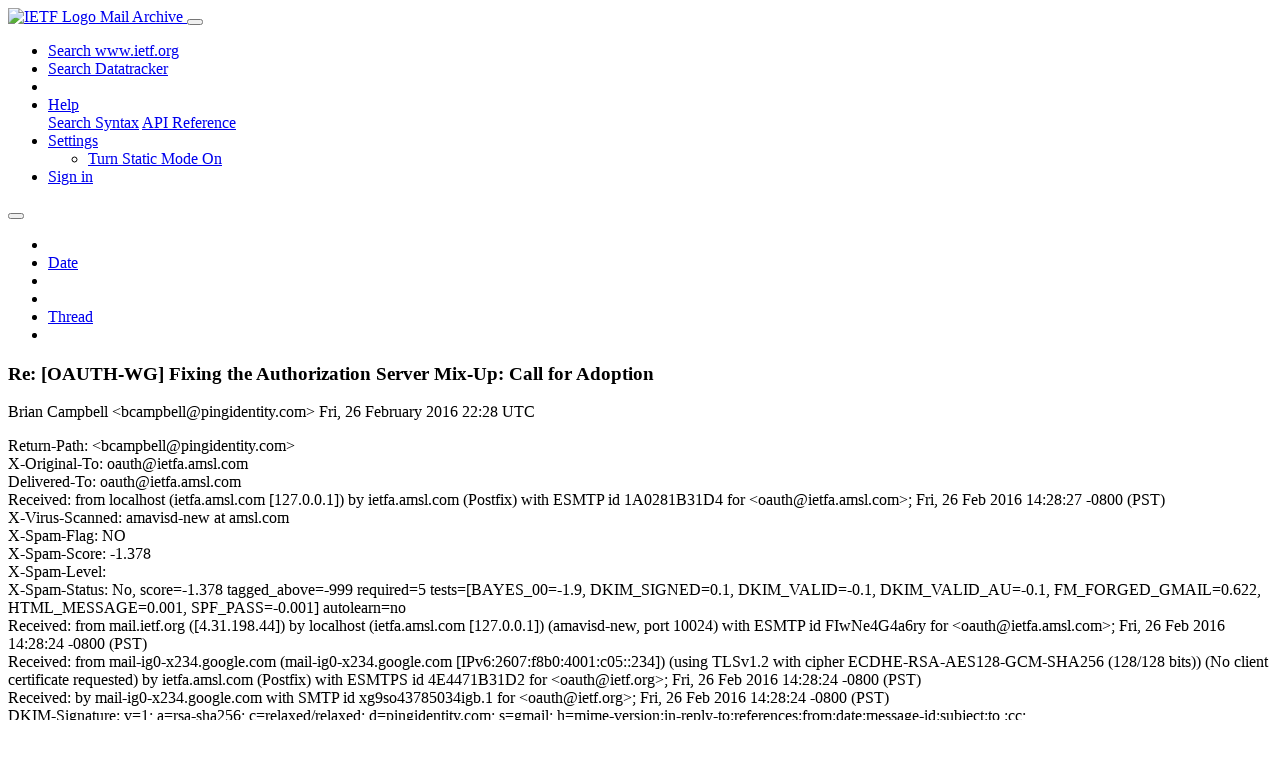

--- FILE ---
content_type: text/html; charset=utf-8
request_url: https://mailarchive.ietf.org/arch/msg/oauth/HKbUSy51i6YlMTSO2iFv4I4jE4A/
body_size: 8644
content:
<!DOCTYPE html> 
<html lang="en">
<head>
    <meta charset="utf-8">
    <meta http-equiv="X-UA-Compatible" content="IE=edge">
    <meta name="viewport" content="width=device-width, initial-scale=1">
    <meta name="description" content="Search IETF mail list archives">
    <title>Re: [OAUTH-WG] Fixing the Authorization Server Mix-Up: Call for Adoption</title>

    

    <link rel="stylesheet" type="text/css" href="https://static.ietf.org/mailarchive/2.37.1/fontawesome/css/all.css">
    <link rel="stylesheet" type="text/css" href="https://static.ietf.org/mailarchive/2.37.1/mlarchive/css/bootstrap_custom.css">
    <link rel="stylesheet" type="text/css" href="https://static.ietf.org/mailarchive/2.37.1/mlarchive/css/styles.css">

    

    

</head>

<body>

<!-- Container -->
<div id="container">

    <header class="navbar navbar-expand-md navbar-dark fixed-top px-3 py-0">
        <div class="container-fluid">
            <a class="navbar-brand p-0" href="/">
                <img alt="IETF Logo" src="https://static.ietf.org/mailarchive/2.37.1/mlarchive/images/ietflogo-small-transparent.png">
                <span class="navbar-text d-none d-md-inline-block">
                
                Mail Archive
                
                </span>
            </a>
            <button class="navbar-toggler" type="button" data-bs-toggle="collapse" data-bs-target="#navbar-main" aria-controls="navbar-main" aria-expanded="false" aria-label="Toggle navigation">
                <span class="navbar-toggler-icon"></span>
            </button>

            
            <div id="navbar-main" class="navbar-header collapse navbar-collapse">
                <ul class="navbar-nav ms-auto">
                    <li class="nav-item d-none d-lg-inline">
                        <a class="nav-link" href="https://www.ietf.org/search/">Search www.ietf.org</a>
                    </li>
                    <li class="nav-item d-none d-lg-inline">
                        <a class="nav-link" href="https://datatracker.ietf.org">Search Datatracker</a>
                    </li>
		            <li class="nav-item d-none d-lg-inline navbar-text pipe"></li>

                    <li class="nav-item dropdown">
                        <a class="nav-link dropdown-toggle" href="#" id="navbar-help" role="button" data-bs-toggle="dropdown" aria-haspopup="true" aria-expanded="false">Help</a>
                        <div class="dropdown-menu" aria-labelledby="navbar-help">
                            <a class="dropdown-item" href="/arch/help/">Search Syntax</a>
                            <a class="dropdown-item" href="/docs/api-reference/">API Reference</a>
                        </div>
                    </li>

                    
                    
                    
                    
                    
                    <li class="nav-item dropdown me-2">
                        <a id="nav-settings-anchor" class="nav-link dropdown-toggle" href="#" id="navbar-settings" role="button" data-bs-toggle="dropdown" aria-haspopup="true" aria-expanded="false">Settings</a>
                        <ul class="dropdown-menu" aria-labelledby="navbar-settings">
                            <li><a id="toggle-static" class="dropdown-item" href="#">Turn Static Mode On</a></li>
                        </ul>
                    </li>
                    

                    
                    <li class="nav-item">
                        
                            <a class="nav-link" href="/oidc/authenticate/" rel="nofollow">Sign in</a>
                        
                    </li>
                    
                </ul>
            </div> <!-- navbar-header -->
            
        </div> <!-- container-fluid -->
    </header>

            <!-- 
            <noscript>
                <p class="navbar-text"><small>Enable Javascript for full functionality.</small></p>
            </noscript>
            -->

        <!-- Django Messages -->
        


    <!-- Content -->
    <div id="content">
        

<div class="container-fluid">

  <nav class="navbar navbar-expand-md navbar-light bg-light rounded shadow-sm navbar-msg-detail my-2">
      <button type="button" class="navbar-toggler" data-bs-toggle="collapse" data-bs-target="#id-navbar-top" aria-expanded="false">
        <span class="navbar-toggler-icon"></span>
      </button>

    <!-- Collect the nav links, forms, and other content for toggling -->
    <div class="collapse navbar-collapse navbar-detail px-5" id="id-navbar-top">
      <ul class="navbar-nav">
        <li class="nav-item" title="Previous by date">
          
            <a class="nav-link previous-in-list" href="/arch/msg/oauth/hDI_XGoBrYJel4IWuandz0Bnl3I/" aria-label="previous in list">
          
            <span class="fa fa-chevron-left" aria-hidden="true"></span>
            </a>
        </li>
        <li class="nav-item" title="Date Index">
          <a class="nav-link date-index" href="/arch/browse/oauth/?index=HKbUSy51i6YlMTSO2iFv4I4jE4A">Date</a>
        </li>
        <li class="nav-item" title="Next by date">
          
            <a class="nav-link next-in-list" href="/arch/msg/oauth/MYicyrNtBF1YY4SNpnuzBnS65k0/" aria-label="next in list">
          
            <span class="fa fa-chevron-right" aria-hidden="true"></span>
            </a>
        </li>
        <li class="nav-item" title="Previous in thread">
          
            <a class="nav-link previous-in-thread" href="/arch/msg/oauth/3P7ZpEvbo0CGVQfXaOxelrx383k/" aria-label="previous in thread">
          
            <span class="fa fa-chevron-left" aria-hidden="true"></span>
            </a>
        </li>
        <li class="nav-item" title="Thread Index">
          <a class="nav-link thread-index" href="/arch/browse/oauth/?gbt=1&amp;index=HKbUSy51i6YlMTSO2iFv4I4jE4A">Thread</a>
        </li>
        <li class="nav-item" title="Next in thread">
          
            <a class="nav-link next-in-thread" href="/arch/msg/oauth/DQWRuEkiNPZAgOfUC36QpZURwNE/" aria-label="next in thread">
          
            <span class="fa fa-chevron-right" aria-hidden="true"></span>
            </a>
        </li>
        
      </ul>
      <ul class="nav navbar-nav navbar-right">
      </ul>
    </div><!-- /.navbar-collapse -->
</nav>

  
  <div class="row">

    <div class="msg-detail col-md-8 pt-3" data-static-date-index-url="/arch/browse/static/oauth/2016-02/#HKbUSy51i6YlMTSO2iFv4I4jE4A" data-static-thread-index-url="/arch/browse/static/oauth/thread/2016-02/#HKbUSy51i6YlMTSO2iFv4I4jE4A" data-date-index-url="/arch/browse/oauth/?index=HKbUSy51i6YlMTSO2iFv4I4jE4A" data-thread-index-url="/arch/browse/oauth/?gbt=1&amp;index=HKbUSy51i6YlMTSO2iFv4I4jE4A">
      
      <div id="msg-body" data-message-url="https://mailarchive.ietf.org/arch/msg/oauth/HKbUSy51i6YlMTSO2iFv4I4jE4A/">
    <div id="message-links">
      
        <a href="mailto:oauth@ietf.org?subject=Re: [OAUTH-WG] Fixing the Authorization Server Mix-Up: Call for Adoption" class="reply-link" title="Reply"><i class="fas fa-reply fa-lg"></i></a>
      
      <a href="/arch/msg/oauth/HKbUSy51i6YlMTSO2iFv4I4jE4A/download/" class="download-link" title="Message Download"><i class="fa fa-download fa-lg"></i></a>
      <a href="https://mailarchive.ietf.org/arch/msg/oauth/HKbUSy51i6YlMTSO2iFv4I4jE4A/" class="detail-link" title="Message Detail"><i class="fa fa-link fa-lg"></i></a>
    </div>
    <h3>Re: [OAUTH-WG] Fixing the Authorization Server Mix-Up: Call for Adoption</h3>
    <p id="msg-info" class="msg-header">
      <span id="msg-from" class="pipe">Brian Campbell &lt;bcampbell@pingidentity.com&gt;</span>
      <span id="msg-date" class="pipe">Fri, 26 February  2016 22:28 UTC</span>
    </p>
    <div id="msg-header" class="msg-header">
      <p>
      
        Return-Path: &lt;bcampbell@pingidentity.com&gt;<br />
      
        X-Original-To: oauth@ietfa.amsl.com<br />
      
        Delivered-To: oauth@ietfa.amsl.com<br />
      
        Received: from localhost (ietfa.amsl.com [127.0.0.1]) by ietfa.amsl.com (Postfix) with ESMTP id 1A0281B31D4 for &lt;oauth@ietfa.amsl.com&gt;; Fri, 26 Feb 2016 14:28:27 -0800 (PST)<br />
      
        X-Virus-Scanned: amavisd-new at amsl.com<br />
      
        X-Spam-Flag: NO<br />
      
        X-Spam-Score: -1.378<br />
      
        X-Spam-Level: <br />
      
        X-Spam-Status: No, score=-1.378 tagged_above=-999 required=5 tests=[BAYES_00=-1.9, DKIM_SIGNED=0.1, DKIM_VALID=-0.1, DKIM_VALID_AU=-0.1, FM_FORGED_GMAIL=0.622, HTML_MESSAGE=0.001, SPF_PASS=-0.001] autolearn=no<br />
      
        Received: from mail.ietf.org ([4.31.198.44]) by localhost (ietfa.amsl.com [127.0.0.1]) (amavisd-new, port 10024) with ESMTP id FIwNe4G4a6ry for &lt;oauth@ietfa.amsl.com&gt;; Fri, 26 Feb 2016 14:28:24 -0800 (PST)<br />
      
        Received: from mail-ig0-x234.google.com (mail-ig0-x234.google.com [IPv6:2607:f8b0:4001:c05::234]) (using TLSv1.2 with cipher ECDHE-RSA-AES128-GCM-SHA256 (128/128 bits)) (No client certificate requested) by ietfa.amsl.com (Postfix) with ESMTPS id 4E4471B31D2 for &lt;oauth@ietf.org&gt;; Fri, 26 Feb 2016 14:28:24 -0800 (PST)<br />
      
        Received: by mail-ig0-x234.google.com with SMTP id xg9so43785034igb.1 for &lt;oauth@ietf.org&gt;; Fri, 26 Feb 2016 14:28:24 -0800 (PST)<br />
      
        DKIM-Signature: v=1; a=rsa-sha256; c=relaxed/relaxed; d=pingidentity.com; s=gmail; h=mime-version:in-reply-to:references:from:date:message-id:subject:to :cc; bh=/BrVn0RrUfReeCnU14zRcCieYBJ6tJMYiQkWPzkwt+c=; b=oLzTCzNFUMVXbW+JosoWzffoXTeQl1rhngqB6zOlH9OrhTjpeXvTu6Z5/NqVYnPYgo MHEfFFRoU+1d9EWGC6gM7JI4KdkFyuTJi/bfk1KxmkbazCELs2R0MEq4SdrCIbyftMQ5 W3udWfnMQSY43i2/iVmXKhaFAMGaKOkKyrvUs=<br />
      
        X-Google-DKIM-Signature: v=1; a=rsa-sha256; c=relaxed/relaxed; d=1e100.net; s=20130820; h=x-gm-message-state:mime-version:in-reply-to:references:from:date :message-id:subject:to:cc; bh=/BrVn0RrUfReeCnU14zRcCieYBJ6tJMYiQkWPzkwt+c=; b=blExTtEUgQ+JDhcVZfIN14HJ/HibWpnIjEzJ4kQM1ZS/I+ei13Y5O9eo5koFd/fkQt m6VZUcez9OtCyM4IDSV1sns9oxAfavECAhanPi706tIFdLOyWFewQmvqAD4M6KF2G82N zD3k8/YBboxQSwMEEacRmA56ldz4LQ/klqQrL2q8+jnm1qYsEUoxzUzCdAzAO03bMtLA /+uC9stQFuUhVhxdOFTl3zXUqv7jNXZR4OgMNWYTk4cU2upbfKUHEkHFFKDjoA1/qWI9 kzY7P9gv+2LCdPBzw/m4Oxym+sYIYxR/xlKYz2ia5NzaVvvtJNG28h5ryyJh5rt0V2My wfbw==<br />
      
        X-Gm-Message-State: AD7BkJJxk5ZPe55I3W2rPiX+K8URzRVUppjchpgJLqGqiuADNN1rl/4IDZ+0Uz0SeftskbOh9HBSO+Hf1q/6Jsj7<br />
      
        X-Received: by 10.50.60.34 with SMTP id e2mr249742igr.77.1456525703643; Fri, 26 Feb 2016 14:28:23 -0800 (PST)<br />
      
        MIME-Version: 1.0<br />
      
        Received: by 10.64.28.196 with HTTP; Fri, 26 Feb 2016 14:27:54 -0800 (PST)<br />
      
        In-Reply-To: &lt;56CEB0A6.4050500@gmx.net&gt;<br />
      
        References: &lt;56C7702B.2000401@gmx.net&gt; &lt;BY2PR03MB442E9BF84AFA890378C5116F5A00@BY2PR03MB442.namprd03.prod.outlook.com&gt; &lt;56C77D92.5050203@pingidentity.com&gt; &lt;88DE9988-2CDB-4206-86CE-E7EFF93FB27A@oracle.com&gt; &lt;CAAP42hD96u0Nepdo8YcHeXEo2v1Mo=a_Zo4OcS9ppu7rU-=8Ag@mail.gmail.com&gt; &lt;56C8360C.8010203@gmx.net&gt; &lt;BY2PR03MB44257DFC0BD58DC443A5BB3F5A10@BY2PR03MB442.namprd03.prod.outlook.com&gt; &lt;56C83EEA.8000306@gmx.net&gt; &lt;BY2PR03MB442B1EFAAB9911D5569A833F5A10@BY2PR03MB442.namprd03.prod.outlook.com&gt; &lt;56CC21CB.7070404@connect2id.com&gt; &lt;56CEB0A6.4050500@gmx.net&gt;<br />
      
        From: Brian Campbell &lt;bcampbell@pingidentity.com&gt;<br />
      
        Date: Fri, 26 Feb 2016 15:27:54 -0700<br />
      
        Message-ID: &lt;CA+k3eCTeAULzW+JQ0P2i8sx=+uxMKjgemaPwKKSmr0_F7MXE6w@mail.gmail.com&gt;<br />
      
        To: Hannes Tschofenig &lt;hannes.tschofenig@gmx.net&gt;<br />
      
        Content-Type: multipart/alternative; boundary=&quot;047d7b10ce3b2c298a052cb3d130&quot;<br />
      
        Archived-At: &lt;http://mailarchive.ietf.org/arch/msg/oauth/HKbUSy51i6YlMTSO2iFv4I4jE4A&gt;<br />
      
        Cc: oauth &lt;oauth@ietf.org&gt;<br />
      
        Subject: Re: [OAUTH-WG] Fixing the Authorization Server Mix-Up: Call for Adoption<br />
      
        X-BeenThere: oauth@ietf.org<br />
      
        X-Mailman-Version: 2.1.15<br />
      
        Precedence: list<br />
      
        List-Id: OAUTH WG &lt;oauth.ietf.org&gt;<br />
      
        List-Unsubscribe: &lt;https://www.ietf.org/mailman/options/oauth&gt;, &lt;mailto:oauth-request@ietf.org?subject=unsubscribe&gt;<br />
      
        List-Archive: &lt;https://mailarchive.ietf.org/arch/browse/oauth/&gt;<br />
      
        List-Post: &lt;mailto:oauth@ietf.org&gt;<br />
      
        List-Help: &lt;mailto:oauth-request@ietf.org?subject=help&gt;<br />
      
        List-Subscribe: &lt;https://www.ietf.org/mailman/listinfo/oauth&gt;, &lt;mailto:oauth-request@ietf.org?subject=subscribe&gt;<br />
      
        X-List-Received-Date: Fri, 26 Feb 2016 22:28:27 -0000<br />
      
      </p>
    </div>
    <div class="msg-payload">
      
          <pre class="wordwrap">My preference is for Option A.

The mix-up attack, in all it&#x27;s variations, relies on there being no means
in OAuth for the AS to identify itself to the client when it returns the
user&#x27;s browser to the client&#x27;s redirect_uri. &#x27;OAuth 2.0 Mix-Up Mitigation&#x27;
addresses that fundamental missing piece by including the &#x27;iss&#x27;
authorization response parameter.

During the course of the discussions in Darmstadt Hans and I independently
implemented and successfully interop tested the &#x27;iss&#x27; and &#x27;client_id&#x27;
authorization response parameters, which is what was anticipated to be in
the mitigation draft. Doing so was very simple and straightforward. And it
addresses the vulnerability. We decided, unfortunately, to pull that
functionality out of a looming a product release due to the churn in this
WG and the perceived risk of changes in what would eventually become the
standard solution. Of course, that kind of risk is always present with
draft standards but it&#x27;s been very frustrating in this case to have worked
towards a simple solution to a known problem only to have progress get hung
up in lack of agreement in this WG.

I&#x27;ll also say that in many/most cases the AS doesn&#x27;t explicitly know all of
the resources that tokens it issues can or will be used at (and there are
often more than one). So the ruri/Resource URI parameter isn&#x27;t really a
workable option.



On Thu, Feb 25, 2016 at 12:43 AM, Hannes Tschofenig &lt;
hannes.tschofenig@gmx.net&gt; wrote:

&gt; Vladimir,
&gt;
&gt; yes, we could do a formal analysis and it would be a very good idea.
&gt; It would even go faster if a few of us work together on it. Anyone
&gt; interested?
&gt;
&gt; This would be a good contribution for the workshop in July, btw.
&gt;
&gt; Ciao
&gt; Hannes
&gt;
&gt; On 02/23/2016 10:09 AM, Vladimir Dzhuvinov wrote:
&gt; &gt; Hi Mike,
&gt; &gt;
&gt; &gt; You mention that you spent considerable time in research. I wonder if
&gt; &gt; there is existing theory, in communications or information theory, that
&gt; &gt; can be used to formally establish and prove (or disprove) the security
&gt; &gt; of the proposed OAuth measures? Perhaps some work that is totally
&gt; &gt; unrelated to identity and the web protocols, but could well apply here?
&gt; &gt;
&gt; &gt; My reasoning is that we have a closed system that is fairly simple, so
&gt; &gt; formal analysis must be entirely possible.
&gt; &gt;
&gt; &gt; 1. We have 5 parties (client, AS, RS, user, user agent).
&gt; &gt;
&gt; &gt; 2. The OAuth protocol follows a simple and well-defined pattern of
&gt; &gt; messages between the parties.
&gt; &gt;
&gt; &gt; 3. The points and the number of ways by which an adversary may break
&gt; &gt; into OAuth must therefore be finite.
&gt; &gt;
&gt; &gt; 4. The security requirement is essentially to guarantee the precedence
&gt; &gt; and authenticity of the messages from discovery endpoint to RS, and the
&gt; &gt; preferred way to do that is by establishing a binding between the
&gt; &gt; messages, which can be forward or backward binding.
&gt; &gt;
&gt; &gt;
&gt; &gt; Right now the WG concern is whether all possible attacks have been
&gt; &gt; recognised, and then taken care of. If we can have a formal model that
&gt; &gt; can reliably reveal and prove that, this will be a huge breakthrough.
&gt; &gt;
&gt; &gt; Cheers,
&gt; &gt;
&gt; &gt; Vladimir
&gt; &gt;
&gt; &gt;
&gt; &gt;
&gt; &gt; On 20/02/16 12:41, Mike Jones wrote:
&gt; &gt;&gt; Suggesting that they be read is of course, the right long-term
&gt; approach.  But as someone who spent 20+ years as a researcher before
&gt; switching to digital identity, I was sensitive to not wanting to upstage
&gt; their work by copying too much of their material into our draft before
&gt; their publications were widely known.  I&#x27;ll of course commit to working the
&gt; researchers and the working group to create a self-contained concise
&gt; description of the threats and mitigations in the working group document.
&gt; &gt;&gt;
&gt; &gt;&gt;                              Cheers,
&gt; &gt;&gt;                              -- Mike
&gt; &gt;&gt;
&gt; &gt;&gt; -----Original Message-----
&gt; &gt;&gt; From: Hannes Tschofenig [mailto:hannes.tschofenig@gmx.net]
&gt; &gt;&gt; Sent: Saturday, February 20, 2016 2:25 AM
&gt; &gt;&gt; To: Mike Jones &lt;Michael.Jones@microsoft.com&gt;; William Denniss &lt;
&gt; wdenniss@google.com&gt;; Phil Hunt (IDM) &lt;phil.hunt@oracle.com&gt;
&gt; &gt;&gt; Cc: <a href="mailto:oauth@ietf.org">oauth@ietf.org</a>
&gt; &gt;&gt; Subject: Re: [OAUTH-WG] Fixing the Authorization Server Mix-Up: Call
&gt; for Adoption
&gt; &gt;&gt;
&gt; &gt;&gt; Hi Mike,
&gt; &gt;&gt;
&gt; &gt;&gt; On 02/20/2016 10:52 AM, Mike Jones wrote:
&gt; &gt;&gt;&gt; Have you read both of their publications?  If not, do yourself a favor
&gt; &gt;&gt;&gt; and do.  They&#x27;re actually both very readable and quite informative.
&gt; &gt;&gt; I have read both documents. In context of this discussion the question
&gt; is whether we
&gt; &gt;&gt;
&gt; &gt;&gt; (a) require them to be read (in which case they should be a normative
&gt; reference), or
&gt; &gt;&gt; (b) suggest them to be read (since they provide additional background
&gt; information). In this case they are an informative reference.
&gt; &gt;&gt;
&gt; &gt;&gt; I believe believe we want (b) for the OAuth WG document. While I
&gt; encourage everyone to read the publications I also believe that there is
&gt; lots of material in there that goes beyond the information our audience
&gt; typically reads (such as the text about the formal analysis).
&gt; &gt;&gt;
&gt; &gt;&gt; There is probably also a middle-ground where we either copy relevant
&gt; text from the papers into the draft or reference specific sections that are
&gt; &quot;must-read&quot;.
&gt; &gt;&gt;
&gt; &gt;&gt; One other issue: I actually thought that the threat that is outlined in
&gt; the research paper is sufficiently well described but the second threat,
&gt; which is called &#x27;cut-and-paste attack&#x27;, requires more work.
&gt; &gt;&gt; I noted this in my summary mail to the list, see
&gt; <a href="http://www.ietf.org/mail-archive/web/oauth/current/msg15697.html" rel="nofollow">http://www.ietf.org/mail-archive/web/oauth/current/msg15697.html</a>
&gt; &gt;&gt;
&gt; &gt;&gt; Ciao
&gt; &gt;&gt; Hannes
&gt; &gt;&gt;
&gt; &gt;&gt;
&gt; &gt;&gt; _______________________________________________
&gt; &gt;&gt; OAuth mailing list
&gt; &gt;&gt; <a href="mailto:OAuth@ietf.org">OAuth@ietf.org</a>
&gt; &gt;&gt; <a href="https://www.ietf.org/mailman/listinfo/oauth" rel="nofollow">https://www.ietf.org/mailman/listinfo/oauth</a>
&gt; &gt;
&gt; &gt;
&gt; &gt;
&gt; &gt; _______________________________________________
&gt; &gt; OAuth mailing list
&gt; &gt; <a href="mailto:OAuth@ietf.org">OAuth@ietf.org</a>
&gt; &gt; <a href="https://www.ietf.org/mailman/listinfo/oauth" rel="nofollow">https://www.ietf.org/mailman/listinfo/oauth</a>
&gt; &gt;
&gt;
&gt;
&gt; _______________________________________________
&gt; OAuth mailing list
&gt; <a href="mailto:OAuth@ietf.org">OAuth@ietf.org</a>
&gt; <a href="https://www.ietf.org/mailman/listinfo/oauth" rel="nofollow">https://www.ietf.org/mailman/listinfo/oauth</a>
&gt;
&gt;
</pre>

      
    </div>
    <div>
      
    </div>
</div> <!-- msg-body -->




            <div id="message-thread">

        
<ul class="thread-snippet">

    <li class="depth-0"><a href="/arch/msg/oauth/-Dg2c7uH4xqJqZI6eF78oo8ceHk/">[OAUTH-WG] Fixing the Authorization Server Mix-Up…</a>&nbsp;&nbsp;Hannes Tschofenig</li>

    <li class="depth-1"><a href="/arch/msg/oauth/BJs3DWR4UoSYEYJGt7LF9WgWM2k/">Re: [OAUTH-WG] Fixing the Authorization Server Mi…</a>&nbsp;&nbsp;Mike Jones</li>

    <li class="depth-2"><a href="/arch/msg/oauth/IjEYg3Lu-kb64PKH67lCeiLRLtE/">Re: [OAUTH-WG] Fixing the Authorization Server Mi…</a>&nbsp;&nbsp;Hans Zandbelt</li>

    <li class="depth-3"><a href="/arch/msg/oauth/jcrpy7VIq-NjwCk6vf6xZT9sGyE/">Re: [OAUTH-WG] Fixing the Authorization Server Mi…</a>&nbsp;&nbsp;Phil Hunt (IDM)</li>

    <li class="depth-4"><a href="/arch/msg/oauth/O45noc63gBDF_vhN0VijwLsjEFA/">Re: [OAUTH-WG] Fixing the Authorization Server Mi…</a>&nbsp;&nbsp;William Denniss</li>

    <li class="depth-5"><a href="/arch/msg/oauth/XzjeovOOx5vEXaLvx1x-R09GTp0/">Re: [OAUTH-WG] Fixing the Authorization Server Mi…</a>&nbsp;&nbsp;Hannes Tschofenig</li>

    <li class="depth-6"><a href="/arch/msg/oauth/4SwlRKmTuG69jB5NCZyugNlg2RI/">Re: [OAUTH-WG] Fixing the Authorization Server Mi…</a>&nbsp;&nbsp;Mike Jones</li>

    <li class="depth-6"><a href="/arch/msg/oauth/Cb5Hlu_zIljKWmCHaJTsbxJw9A0/">Re: [OAUTH-WG] Fixing the Authorization Server Mi…</a>&nbsp;&nbsp;Hannes Tschofenig</li>

    <li class="depth-6"><a href="/arch/msg/oauth/Sdzjb-Yj379gwyAzsqmCqUVttFo/">Re: [OAUTH-WG] Fixing the Authorization Server Mi…</a>&nbsp;&nbsp;Mike Jones</li>

    <li class="depth-5"><a href="/arch/msg/oauth/f5XsVeSWEvoElZ7ShyjCHfmyW14/">Re: [OAUTH-WG] Fixing the Authorization Server Mi…</a>&nbsp;&nbsp;John Bradley</li>

    <li class="depth-6"><a href="/arch/msg/oauth/J41Y9j1i5QIzd2kdQnNSbOfL4QY/">Re: [OAUTH-WG] Fixing the Authorization Server Mi…</a>&nbsp;&nbsp;Nat Sakimura</li>

    <li class="depth-6"><a href="/arch/msg/oauth/QDyZANJH8MQTaTVrqg-VDnM9wqE/">Re: [OAUTH-WG] Fixing the Authorization Server Mi…</a>&nbsp;&nbsp;John Bradley</li>

    <li class="depth-6"><a href="/arch/msg/oauth/9yBQRBJlxdr-yv7CsihpfHm-cR0/">Re: [OAUTH-WG] Fixing the Authorization Server Mi…</a>&nbsp;&nbsp;William Denniss</li>

    <li class="depth-1"><a href="/arch/msg/oauth/Qrm2j822KRLwK9l00l6uU43kuqk/">Re: [OAUTH-WG] Fixing the Authorization Server Mi…</a>&nbsp;&nbsp;Antonio Sanso</li>

    <li class="depth-6"><a href="/arch/msg/oauth/EHdC6dLr-ek8FZw_zQCRshkNvM0/">Re: [OAUTH-WG] Fixing the Authorization Server Mi…</a>&nbsp;&nbsp;Vladimir Dzhuvinov</li>

    <li class="depth-6"><a href="/arch/msg/oauth/thenCi5umBewUMP923fLRgU-ko4/">Re: [OAUTH-WG] Fixing the Authorization Server Mi…</a>&nbsp;&nbsp;Daniel Fett</li>

    <li class="depth-6"><a href="/arch/msg/oauth/g4ttvZBXvM4HiHV0kYSDElQ9SBA/">Re: [OAUTH-WG] Fixing the Authorization Server Mi…</a>&nbsp;&nbsp;Vladimir Dzhuvinov</li>

    <li class="depth-6"><a href="/arch/msg/oauth/RQhnjrDjFvaALqqZx2fiP-KmIf4/">Re: [OAUTH-WG] Fixing the Authorization Server Mi…</a>&nbsp;&nbsp;Vladimir Dzhuvinov</li>

    <li class="depth-6"><a href="/arch/msg/oauth/SCYNho2Kbpn4aT08VJaQfGraxVw/">Re: [OAUTH-WG] Fixing the Authorization Server Mi…</a>&nbsp;&nbsp;Vladimir Dzhuvinov</li>

    <li class="depth-6"><a href="/arch/msg/oauth/6Dfw5dDJ429LocFDsc0Luqn-szs/">[OAUTH-WG] JWS Access Token concerns</a>&nbsp;&nbsp;Sergey Beryozkin</li>

    <li class="depth-6"><a href="/arch/msg/oauth/k2lrbpoFvlAj9j8HyztTbFPsLks/">Re: [OAUTH-WG] JWS Access Token concerns</a>&nbsp;&nbsp;Antonio Sanso</li>

    <li class="depth-6"><a href="/arch/msg/oauth/W2oVj-3WWuvwAjMBR0xBRxh4ln0/">Re: [OAUTH-WG] JWS Access Token concerns</a>&nbsp;&nbsp;Vladimir Dzhuvinov</li>

    <li class="depth-6"><a href="/arch/msg/oauth/37Cow3FWWUzd4WFuVrnNyfxxzDw/">Re: [OAUTH-WG] Fixing the Authorization Server Mi…</a>&nbsp;&nbsp;Roland Hedberg</li>

    <li class="depth-6"><a href="/arch/msg/oauth/NaZafH2Rb7hS0dX9zFYpzUZ-IAk/">Re: [OAUTH-WG] JWS Access Token concerns</a>&nbsp;&nbsp;Sergey Beryozkin</li>

    <li class="depth-1"><a href="/arch/msg/oauth/2XWL7niR4viFI94SnVUNrmdbA80/">Re: [OAUTH-WG] Fixing the Authorization Server Mi…</a>&nbsp;&nbsp;Anthony Nadalin</li>

    <li class="depth-6"><a href="/arch/msg/oauth/OT2NpsOhmw2VgxV_GcDQTD-Gd5I/">Re: [OAUTH-WG] Fixing the Authorization Server Mi…</a>&nbsp;&nbsp;John Bradley</li>

    <li class="depth-6"><a href="/arch/msg/oauth/VnOXrGLB8aYGN-d858zkvfniXyQ/">Re: [OAUTH-WG] Fixing the Authorization Server Mi…</a>&nbsp;&nbsp;Anthony Nadalin</li>

    <li class="depth-6"><a href="/arch/msg/oauth/xgmVmYQKLNagFPDrMkS8Foeir-U/">Re: [OAUTH-WG] Fixing the Authorization Server Mi…</a>&nbsp;&nbsp;Nat Sakimura</li>

    <li class="depth-6"><a href="/arch/msg/oauth/UhitiHYBDrHct4JmJtHGRtKijfk/">Re: [OAUTH-WG] Fixing the Authorization Server Mi…</a>&nbsp;&nbsp;Vladimir Dzhuvinov</li>

    <li class="depth-6"><a href="/arch/msg/oauth/d5zYNRIYcO-azDhkYr_oTOfN_FY/">Re: [OAUTH-WG] Fixing the Authorization Server Mi…</a>&nbsp;&nbsp;George Fletcher</li>

    <li class="depth-6"><a href="/arch/msg/oauth/4tPVAFgVDQF2j0RAx6dgym-9B7c/">Re: [OAUTH-WG] Fixing the Authorization Server Mi…</a>&nbsp;&nbsp;John Bradley</li>

    <li class="depth-6"><a href="/arch/msg/oauth/3P7ZpEvbo0CGVQfXaOxelrx383k/">Re: [OAUTH-WG] Fixing the Authorization Server Mi…</a>&nbsp;&nbsp;Hannes Tschofenig</li>

    <li class="depth-6 current-msg"><a href="/arch/msg/oauth/HKbUSy51i6YlMTSO2iFv4I4jE4A/">Re: [OAUTH-WG] Fixing the Authorization Server Mi…</a>&nbsp;&nbsp;Brian Campbell</li>

    <li class="depth-6"><a href="/arch/msg/oauth/DQWRuEkiNPZAgOfUC36QpZURwNE/">Re: [OAUTH-WG] Fixing the Authorization Server Mi…</a>&nbsp;&nbsp;Donald F. Coffin</li>

    <li class="depth-6"><a href="/arch/msg/oauth/62uIEaEJx-LdBQDQvz_L1naoUqs/">Re: [OAUTH-WG] Fixing the Authorization Server Mi…</a>&nbsp;&nbsp;Vladimir Dzhuvinov</li>

    <li class="depth-6"><a href="/arch/msg/oauth/-n33uwygfdH6dq0NAPyuqp1g2WY/">Re: [OAUTH-WG] Fixing the Authorization Server Mi…</a>&nbsp;&nbsp;Vladimir Dzhuvinov</li>

    <li class="depth-6"><a href="/arch/msg/oauth/Gnz6WIsffXZ4O1hyWbVRH1jk_dI/">Re: [OAUTH-WG] Fixing the Authorization Server Mi…</a>&nbsp;&nbsp;John Bradley</li>

    <li class="depth-1"><a href="/arch/msg/oauth/NRopT7_Xr6GB4ALYR9X7vw8zy14/">Re: [OAUTH-WG] Fixing the Authorization Server Mi…</a>&nbsp;&nbsp;Torsten Lodderstedt</li>

    <li class="depth-6"><a href="/arch/msg/oauth/EPdV-4o7heDIlqsKeOYIPFpBkpo/">Re: [OAUTH-WG] Fixing the Authorization Server Mi…</a>&nbsp;&nbsp;Vladimir Dzhuvinov</li>

    <li class="depth-6"><a href="/arch/msg/oauth/GfO4xI58Yu8giRayd7JfYSd9tgQ/">Re: [OAUTH-WG] Fixing the Authorization Server Mi…</a>&nbsp;&nbsp;John Bradley</li>

    <li class="depth-6"><a href="/arch/msg/oauth/PUFnHZHXYs_M4pvMXt7I-d1zhRg/">Re: [OAUTH-WG] Fixing the Authorization Server Mi…</a>&nbsp;&nbsp;Vladimir Dzhuvinov</li>

</ul>


      </div> <!-- message-thread -->


      <div class="d-flex justify-content-center">
        <ul id="navigation" class="list-inline">
          <li class="list-inline-item">
            <a id="toggle-nav" class="toggle js-off" href="#">Hide Navigation Bar</a>
          </li>
          
        </ul>
      </div>
          
    </div> <!-- msg-detail -->

    <div class="msg-aside col-md-4"></div>
</div> <!-- row -->

    <div class="btn-toolbar msg-detail-toolbar" role="toolbar" aria-label="...">
    <div class="btn-group" role="group" aria-label="...">
      
        <a class="btn btn-default" href="/arch/msg/oauth/hDI_XGoBrYJel4IWuandz0Bnl3I/">
      
          <i class="fa fa-chevron-left" aria-hidden="true"></i>
        </a>
      <a class="btn btn-default" href="">Date</a>
      
        <a class="btn btn-default" href="/arch/msg/oauth/MYicyrNtBF1YY4SNpnuzBnS65k0/">
      
          <i class="fa fa-chevron-right" aria-hidden="true"></i>
        </a>
    </div>
    <div class="btn-group" role="group" aria-label="...">
      
        <a class="btn btn-default" href="/arch/msg/oauth/3P7ZpEvbo0CGVQfXaOxelrx383k/">
      
          <i class="fa fa-chevron-left" aria-hidden="true"></i>
        </a>
      <a class="btn btn-default" href="">Thread</a>
      
        <a class="btn btn-default" href="/arch/msg/oauth/DQWRuEkiNPZAgOfUC36QpZURwNE/">
      
          <i class="fa fa-chevron-right" aria-hidden="true"></i>
        </a>
    </div>
    
</div>



    <nav class="navbar navbar-expand-md navbar-light bg-light rounded shadow-sm navbar-msg-detail my-2">
      <button type="button" class="navbar-toggler" data-bs-toggle="collapse" data-bs-target="#id-navbar-bottom" aria-expanded="false">
        <span class="navbar-toggler-icon"></span>
      </button>

    <!-- Collect the nav links, forms, and other content for toggling -->
    <div class="collapse navbar-collapse navbar-detail px-5" id="id-navbar-bottom">
      <ul class="navbar-nav">
        <li class="nav-item" title="Previous by date">
          
            <a class="nav-link previous-in-list" href="/arch/msg/oauth/hDI_XGoBrYJel4IWuandz0Bnl3I/" aria-label="previous in list">
          
            <span class="fa fa-chevron-left" aria-hidden="true"></span>
            </a>
        </li>
        <li class="nav-item" title="Date Index">
          <a class="nav-link date-index" href="/arch/browse/oauth/?index=HKbUSy51i6YlMTSO2iFv4I4jE4A">Date</a>
        </li>
        <li class="nav-item" title="Next by date">
          
            <a class="nav-link next-in-list" href="/arch/msg/oauth/MYicyrNtBF1YY4SNpnuzBnS65k0/" aria-label="next in list">
          
            <span class="fa fa-chevron-right" aria-hidden="true"></span>
            </a>
        </li>
        <li class="nav-item" title="Previous in thread">
          
            <a class="nav-link previous-in-thread" href="/arch/msg/oauth/3P7ZpEvbo0CGVQfXaOxelrx383k/" aria-label="previous in thread">
          
            <span class="fa fa-chevron-left" aria-hidden="true"></span>
            </a>
        </li>
        <li class="nav-item" title="Thread Index">
          <a class="nav-link thread-index" href="/arch/browse/oauth/?gbt=1&amp;index=HKbUSy51i6YlMTSO2iFv4I4jE4A">Thread</a>
        </li>
        <li class="nav-item" title="Next in thread">
          
            <a class="nav-link next-in-thread" href="/arch/msg/oauth/DQWRuEkiNPZAgOfUC36QpZURwNE/" aria-label="next in thread">
          
            <span class="fa fa-chevron-right" aria-hidden="true"></span>
            </a>
        </li>
        
      </ul>
      <ul class="nav navbar-nav navbar-right">
      </ul>
    </div><!-- /.navbar-collapse -->
</nav>


</div>


    </div>
    <!-- END Content -->


    
  
    
  <div class="footer scrolling">
      <p class="small text-center">v2.37.1 | <a href="https://github.com/ietf-tools/mailarch/issues">Report a Bug</a> | <a href="mailto:tools-help@ietf.org">By Email</a> | <a href="https://status.ietf.org">System Status</a></p>
  </div>

  


</div> <!-- END Container -->



<script src="https://static.ietf.org/mailarchive/2.37.1/jquery/js/jquery-3.6.0.min.js" crossorigin="anonymous"></script>
<script src="https://static.ietf.org/mailarchive/2.37.1/bootstrap-5.1.1-dist/js/bootstrap.bundle.min.js" crossorigin="anonymous"></script>
<script type="text/javascript" src="https://static.ietf.org/mailarchive/2.37.1/jquery.cookie/jquery.cookie.js"></script>
<script type="text/javascript" src="https://static.ietf.org/mailarchive/2.37.1/mlarchive/js/base.js"></script>

<script type="text/javascript" src="https://static.ietf.org/mailarchive/2.37.1/jquery.cookie/jquery.cookie.js"></script>
<script type="text/javascript" src="https://static.ietf.org/mailarchive/2.37.1/mlarchive/js/detail.js"></script>


<!-- debug_toolbar_here -->
<script>(function(){function c(){var b=a.contentDocument||a.contentWindow.document;if(b){var d=b.createElement('script');d.innerHTML="window.__CF$cv$params={r:'9c2aa3131e9ec465',t:'MTc2OTIwNjM5Mi4wMDAwMDA='};var a=document.createElement('script');a.nonce='';a.src='/cdn-cgi/challenge-platform/scripts/jsd/main.js';document.getElementsByTagName('head')[0].appendChild(a);";b.getElementsByTagName('head')[0].appendChild(d)}}if(document.body){var a=document.createElement('iframe');a.height=1;a.width=1;a.style.position='absolute';a.style.top=0;a.style.left=0;a.style.border='none';a.style.visibility='hidden';document.body.appendChild(a);if('loading'!==document.readyState)c();else if(window.addEventListener)document.addEventListener('DOMContentLoaded',c);else{var e=document.onreadystatechange||function(){};document.onreadystatechange=function(b){e(b);'loading'!==document.readyState&&(document.onreadystatechange=e,c())}}}})();</script></body>
</html>
